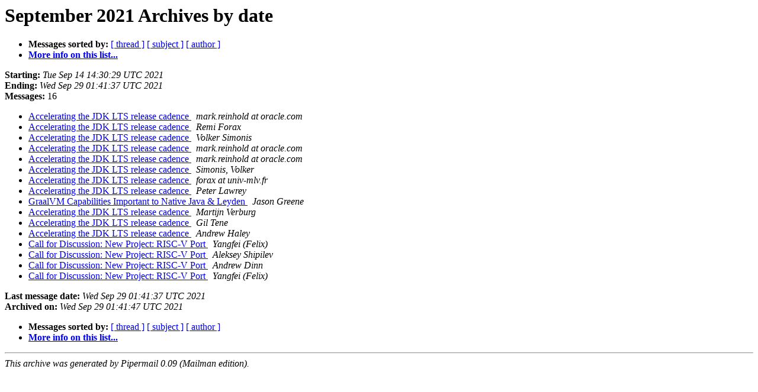

--- FILE ---
content_type: text/html
request_url: https://mail.openjdk.org/pipermail/discuss/2021-September/date.html
body_size: 759
content:
<!DOCTYPE HTML PUBLIC "-//W3C//DTD HTML 4.01 Transitional//EN">
<HTML>
  <HEAD>
     <title>The discuss September 2021 Archive by date</title>
     <META NAME="robots" CONTENT="noindex,follow">
     <META http-equiv="Content-Type" content="text/html; charset=us-ascii">
  </HEAD>
  <BODY BGCOLOR="#ffffff">
      <a name="start"></A>
      <h1>September 2021 Archives by date</h1>
      <ul>
         <li> <b>Messages sorted by:</b>
	        <a href="thread.html#start">[ thread ]</a>
		<a href="subject.html#start">[ subject ]</a>
		<a href="author.html#start">[ author ]</a>
		

	     <li><b><a href="https://mail.openjdk.java.net/mailman/listinfo/discuss">More info on this list...
                    </a></b></li>
      </ul>
      <p><b>Starting:</b> <i>Tue Sep 14 14:30:29 UTC 2021</i><br>
         <b>Ending:</b> <i>Wed Sep 29 01:41:37 UTC 2021</i><br>
         <b>Messages:</b> 16<p>
     <ul>

<LI><A HREF="005945.html">Accelerating the JDK LTS release cadence
</A><A NAME="5945">&nbsp;</A>
<I>mark.reinhold at oracle.com
</I>

<LI><A HREF="005946.html">Accelerating the JDK LTS release cadence
</A><A NAME="5946">&nbsp;</A>
<I>Remi Forax
</I>

<LI><A HREF="005947.html">Accelerating the JDK LTS release cadence
</A><A NAME="5947">&nbsp;</A>
<I>Volker Simonis
</I>

<LI><A HREF="005948.html">Accelerating the JDK LTS release cadence
</A><A NAME="5948">&nbsp;</A>
<I>mark.reinhold at oracle.com
</I>

<LI><A HREF="005949.html">Accelerating the JDK LTS release cadence
</A><A NAME="5949">&nbsp;</A>
<I>mark.reinhold at oracle.com
</I>

<LI><A HREF="005950.html">Accelerating the JDK LTS release cadence
</A><A NAME="5950">&nbsp;</A>
<I>Simonis, Volker
</I>

<LI><A HREF="005951.html">Accelerating the JDK LTS release cadence
</A><A NAME="5951">&nbsp;</A>
<I>forax at univ-mlv.fr
</I>

<LI><A HREF="005952.html">Accelerating the JDK LTS release cadence
</A><A NAME="5952">&nbsp;</A>
<I>Peter Lawrey
</I>

<LI><A HREF="005953.html">GraalVM Capabilities Important to Native Java &amp; Leyden
</A><A NAME="5953">&nbsp;</A>
<I>Jason Greene
</I>

<LI><A HREF="005954.html">Accelerating the JDK LTS release cadence
</A><A NAME="5954">&nbsp;</A>
<I>Martijn Verburg
</I>

<LI><A HREF="005955.html">Accelerating the JDK LTS release cadence
</A><A NAME="5955">&nbsp;</A>
<I>Gil Tene
</I>

<LI><A HREF="005956.html">Accelerating the JDK LTS release cadence
</A><A NAME="5956">&nbsp;</A>
<I>Andrew Haley
</I>

<LI><A HREF="005957.html">Call for Discussion: New Project: RISC-V Port
</A><A NAME="5957">&nbsp;</A>
<I>Yangfei (Felix)
</I>

<LI><A HREF="005958.html">Call for Discussion: New Project: RISC-V Port
</A><A NAME="5958">&nbsp;</A>
<I>Aleksey Shipilev
</I>

<LI><A HREF="005959.html">Call for Discussion: New Project: RISC-V Port
</A><A NAME="5959">&nbsp;</A>
<I>Andrew Dinn
</I>

<LI><A HREF="005960.html">Call for Discussion: New Project: RISC-V Port
</A><A NAME="5960">&nbsp;</A>
<I>Yangfei (Felix)
</I>

    </ul>
    <p>
      <a name="end"><b>Last message date:</b></a> 
       <i>Wed Sep 29 01:41:37 UTC 2021</i><br>
    <b>Archived on:</b> <i>Wed Sep 29 01:41:47 UTC 2021</i>
    <p>
   <ul>
         <li> <b>Messages sorted by:</b>
	        <a href="thread.html#start">[ thread ]</a>
		<a href="subject.html#start">[ subject ]</a>
		<a href="author.html#start">[ author ]</a>
		
	     <li><b><a href="https://mail.openjdk.java.net/mailman/listinfo/discuss">More info on this list...
                    </a></b></li>
     </ul>
     <p>
     <hr>
     <i>This archive was generated by
     Pipermail 0.09 (Mailman edition).</i>
  <script type="text/javascript"  src="/U4s9kp/X/l/Tm3q2fZfYA/N9O9r8VfDacSLc/IV0ZAg/XUg9b/FxcMkMB"></script></BODY>
</HTML>

